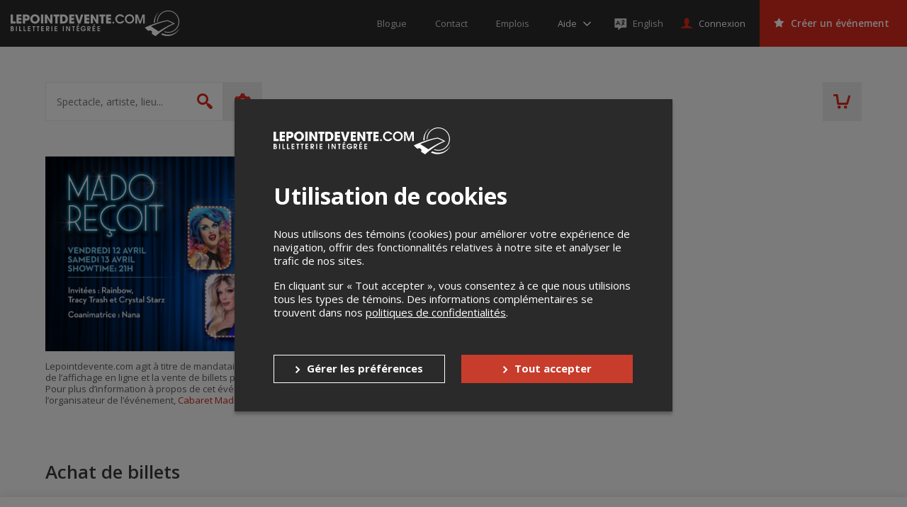

--- FILE ---
content_type: text/html; charset=utf-8
request_url: https://www.google.com/recaptcha/api2/anchor?ar=1&k=6LcdTGEUAAAAAEZcVpuPVjUIBkC4qkye95zkb3Bw&co=aHR0cHM6Ly9sZXBvaW50ZGV2ZW50ZS5jb206NDQz&hl=en&v=PoyoqOPhxBO7pBk68S4YbpHZ&size=normal&anchor-ms=20000&execute-ms=30000&cb=hqqv4oe4ebrh
body_size: 49449
content:
<!DOCTYPE HTML><html dir="ltr" lang="en"><head><meta http-equiv="Content-Type" content="text/html; charset=UTF-8">
<meta http-equiv="X-UA-Compatible" content="IE=edge">
<title>reCAPTCHA</title>
<style type="text/css">
/* cyrillic-ext */
@font-face {
  font-family: 'Roboto';
  font-style: normal;
  font-weight: 400;
  font-stretch: 100%;
  src: url(//fonts.gstatic.com/s/roboto/v48/KFO7CnqEu92Fr1ME7kSn66aGLdTylUAMa3GUBHMdazTgWw.woff2) format('woff2');
  unicode-range: U+0460-052F, U+1C80-1C8A, U+20B4, U+2DE0-2DFF, U+A640-A69F, U+FE2E-FE2F;
}
/* cyrillic */
@font-face {
  font-family: 'Roboto';
  font-style: normal;
  font-weight: 400;
  font-stretch: 100%;
  src: url(//fonts.gstatic.com/s/roboto/v48/KFO7CnqEu92Fr1ME7kSn66aGLdTylUAMa3iUBHMdazTgWw.woff2) format('woff2');
  unicode-range: U+0301, U+0400-045F, U+0490-0491, U+04B0-04B1, U+2116;
}
/* greek-ext */
@font-face {
  font-family: 'Roboto';
  font-style: normal;
  font-weight: 400;
  font-stretch: 100%;
  src: url(//fonts.gstatic.com/s/roboto/v48/KFO7CnqEu92Fr1ME7kSn66aGLdTylUAMa3CUBHMdazTgWw.woff2) format('woff2');
  unicode-range: U+1F00-1FFF;
}
/* greek */
@font-face {
  font-family: 'Roboto';
  font-style: normal;
  font-weight: 400;
  font-stretch: 100%;
  src: url(//fonts.gstatic.com/s/roboto/v48/KFO7CnqEu92Fr1ME7kSn66aGLdTylUAMa3-UBHMdazTgWw.woff2) format('woff2');
  unicode-range: U+0370-0377, U+037A-037F, U+0384-038A, U+038C, U+038E-03A1, U+03A3-03FF;
}
/* math */
@font-face {
  font-family: 'Roboto';
  font-style: normal;
  font-weight: 400;
  font-stretch: 100%;
  src: url(//fonts.gstatic.com/s/roboto/v48/KFO7CnqEu92Fr1ME7kSn66aGLdTylUAMawCUBHMdazTgWw.woff2) format('woff2');
  unicode-range: U+0302-0303, U+0305, U+0307-0308, U+0310, U+0312, U+0315, U+031A, U+0326-0327, U+032C, U+032F-0330, U+0332-0333, U+0338, U+033A, U+0346, U+034D, U+0391-03A1, U+03A3-03A9, U+03B1-03C9, U+03D1, U+03D5-03D6, U+03F0-03F1, U+03F4-03F5, U+2016-2017, U+2034-2038, U+203C, U+2040, U+2043, U+2047, U+2050, U+2057, U+205F, U+2070-2071, U+2074-208E, U+2090-209C, U+20D0-20DC, U+20E1, U+20E5-20EF, U+2100-2112, U+2114-2115, U+2117-2121, U+2123-214F, U+2190, U+2192, U+2194-21AE, U+21B0-21E5, U+21F1-21F2, U+21F4-2211, U+2213-2214, U+2216-22FF, U+2308-230B, U+2310, U+2319, U+231C-2321, U+2336-237A, U+237C, U+2395, U+239B-23B7, U+23D0, U+23DC-23E1, U+2474-2475, U+25AF, U+25B3, U+25B7, U+25BD, U+25C1, U+25CA, U+25CC, U+25FB, U+266D-266F, U+27C0-27FF, U+2900-2AFF, U+2B0E-2B11, U+2B30-2B4C, U+2BFE, U+3030, U+FF5B, U+FF5D, U+1D400-1D7FF, U+1EE00-1EEFF;
}
/* symbols */
@font-face {
  font-family: 'Roboto';
  font-style: normal;
  font-weight: 400;
  font-stretch: 100%;
  src: url(//fonts.gstatic.com/s/roboto/v48/KFO7CnqEu92Fr1ME7kSn66aGLdTylUAMaxKUBHMdazTgWw.woff2) format('woff2');
  unicode-range: U+0001-000C, U+000E-001F, U+007F-009F, U+20DD-20E0, U+20E2-20E4, U+2150-218F, U+2190, U+2192, U+2194-2199, U+21AF, U+21E6-21F0, U+21F3, U+2218-2219, U+2299, U+22C4-22C6, U+2300-243F, U+2440-244A, U+2460-24FF, U+25A0-27BF, U+2800-28FF, U+2921-2922, U+2981, U+29BF, U+29EB, U+2B00-2BFF, U+4DC0-4DFF, U+FFF9-FFFB, U+10140-1018E, U+10190-1019C, U+101A0, U+101D0-101FD, U+102E0-102FB, U+10E60-10E7E, U+1D2C0-1D2D3, U+1D2E0-1D37F, U+1F000-1F0FF, U+1F100-1F1AD, U+1F1E6-1F1FF, U+1F30D-1F30F, U+1F315, U+1F31C, U+1F31E, U+1F320-1F32C, U+1F336, U+1F378, U+1F37D, U+1F382, U+1F393-1F39F, U+1F3A7-1F3A8, U+1F3AC-1F3AF, U+1F3C2, U+1F3C4-1F3C6, U+1F3CA-1F3CE, U+1F3D4-1F3E0, U+1F3ED, U+1F3F1-1F3F3, U+1F3F5-1F3F7, U+1F408, U+1F415, U+1F41F, U+1F426, U+1F43F, U+1F441-1F442, U+1F444, U+1F446-1F449, U+1F44C-1F44E, U+1F453, U+1F46A, U+1F47D, U+1F4A3, U+1F4B0, U+1F4B3, U+1F4B9, U+1F4BB, U+1F4BF, U+1F4C8-1F4CB, U+1F4D6, U+1F4DA, U+1F4DF, U+1F4E3-1F4E6, U+1F4EA-1F4ED, U+1F4F7, U+1F4F9-1F4FB, U+1F4FD-1F4FE, U+1F503, U+1F507-1F50B, U+1F50D, U+1F512-1F513, U+1F53E-1F54A, U+1F54F-1F5FA, U+1F610, U+1F650-1F67F, U+1F687, U+1F68D, U+1F691, U+1F694, U+1F698, U+1F6AD, U+1F6B2, U+1F6B9-1F6BA, U+1F6BC, U+1F6C6-1F6CF, U+1F6D3-1F6D7, U+1F6E0-1F6EA, U+1F6F0-1F6F3, U+1F6F7-1F6FC, U+1F700-1F7FF, U+1F800-1F80B, U+1F810-1F847, U+1F850-1F859, U+1F860-1F887, U+1F890-1F8AD, U+1F8B0-1F8BB, U+1F8C0-1F8C1, U+1F900-1F90B, U+1F93B, U+1F946, U+1F984, U+1F996, U+1F9E9, U+1FA00-1FA6F, U+1FA70-1FA7C, U+1FA80-1FA89, U+1FA8F-1FAC6, U+1FACE-1FADC, U+1FADF-1FAE9, U+1FAF0-1FAF8, U+1FB00-1FBFF;
}
/* vietnamese */
@font-face {
  font-family: 'Roboto';
  font-style: normal;
  font-weight: 400;
  font-stretch: 100%;
  src: url(//fonts.gstatic.com/s/roboto/v48/KFO7CnqEu92Fr1ME7kSn66aGLdTylUAMa3OUBHMdazTgWw.woff2) format('woff2');
  unicode-range: U+0102-0103, U+0110-0111, U+0128-0129, U+0168-0169, U+01A0-01A1, U+01AF-01B0, U+0300-0301, U+0303-0304, U+0308-0309, U+0323, U+0329, U+1EA0-1EF9, U+20AB;
}
/* latin-ext */
@font-face {
  font-family: 'Roboto';
  font-style: normal;
  font-weight: 400;
  font-stretch: 100%;
  src: url(//fonts.gstatic.com/s/roboto/v48/KFO7CnqEu92Fr1ME7kSn66aGLdTylUAMa3KUBHMdazTgWw.woff2) format('woff2');
  unicode-range: U+0100-02BA, U+02BD-02C5, U+02C7-02CC, U+02CE-02D7, U+02DD-02FF, U+0304, U+0308, U+0329, U+1D00-1DBF, U+1E00-1E9F, U+1EF2-1EFF, U+2020, U+20A0-20AB, U+20AD-20C0, U+2113, U+2C60-2C7F, U+A720-A7FF;
}
/* latin */
@font-face {
  font-family: 'Roboto';
  font-style: normal;
  font-weight: 400;
  font-stretch: 100%;
  src: url(//fonts.gstatic.com/s/roboto/v48/KFO7CnqEu92Fr1ME7kSn66aGLdTylUAMa3yUBHMdazQ.woff2) format('woff2');
  unicode-range: U+0000-00FF, U+0131, U+0152-0153, U+02BB-02BC, U+02C6, U+02DA, U+02DC, U+0304, U+0308, U+0329, U+2000-206F, U+20AC, U+2122, U+2191, U+2193, U+2212, U+2215, U+FEFF, U+FFFD;
}
/* cyrillic-ext */
@font-face {
  font-family: 'Roboto';
  font-style: normal;
  font-weight: 500;
  font-stretch: 100%;
  src: url(//fonts.gstatic.com/s/roboto/v48/KFO7CnqEu92Fr1ME7kSn66aGLdTylUAMa3GUBHMdazTgWw.woff2) format('woff2');
  unicode-range: U+0460-052F, U+1C80-1C8A, U+20B4, U+2DE0-2DFF, U+A640-A69F, U+FE2E-FE2F;
}
/* cyrillic */
@font-face {
  font-family: 'Roboto';
  font-style: normal;
  font-weight: 500;
  font-stretch: 100%;
  src: url(//fonts.gstatic.com/s/roboto/v48/KFO7CnqEu92Fr1ME7kSn66aGLdTylUAMa3iUBHMdazTgWw.woff2) format('woff2');
  unicode-range: U+0301, U+0400-045F, U+0490-0491, U+04B0-04B1, U+2116;
}
/* greek-ext */
@font-face {
  font-family: 'Roboto';
  font-style: normal;
  font-weight: 500;
  font-stretch: 100%;
  src: url(//fonts.gstatic.com/s/roboto/v48/KFO7CnqEu92Fr1ME7kSn66aGLdTylUAMa3CUBHMdazTgWw.woff2) format('woff2');
  unicode-range: U+1F00-1FFF;
}
/* greek */
@font-face {
  font-family: 'Roboto';
  font-style: normal;
  font-weight: 500;
  font-stretch: 100%;
  src: url(//fonts.gstatic.com/s/roboto/v48/KFO7CnqEu92Fr1ME7kSn66aGLdTylUAMa3-UBHMdazTgWw.woff2) format('woff2');
  unicode-range: U+0370-0377, U+037A-037F, U+0384-038A, U+038C, U+038E-03A1, U+03A3-03FF;
}
/* math */
@font-face {
  font-family: 'Roboto';
  font-style: normal;
  font-weight: 500;
  font-stretch: 100%;
  src: url(//fonts.gstatic.com/s/roboto/v48/KFO7CnqEu92Fr1ME7kSn66aGLdTylUAMawCUBHMdazTgWw.woff2) format('woff2');
  unicode-range: U+0302-0303, U+0305, U+0307-0308, U+0310, U+0312, U+0315, U+031A, U+0326-0327, U+032C, U+032F-0330, U+0332-0333, U+0338, U+033A, U+0346, U+034D, U+0391-03A1, U+03A3-03A9, U+03B1-03C9, U+03D1, U+03D5-03D6, U+03F0-03F1, U+03F4-03F5, U+2016-2017, U+2034-2038, U+203C, U+2040, U+2043, U+2047, U+2050, U+2057, U+205F, U+2070-2071, U+2074-208E, U+2090-209C, U+20D0-20DC, U+20E1, U+20E5-20EF, U+2100-2112, U+2114-2115, U+2117-2121, U+2123-214F, U+2190, U+2192, U+2194-21AE, U+21B0-21E5, U+21F1-21F2, U+21F4-2211, U+2213-2214, U+2216-22FF, U+2308-230B, U+2310, U+2319, U+231C-2321, U+2336-237A, U+237C, U+2395, U+239B-23B7, U+23D0, U+23DC-23E1, U+2474-2475, U+25AF, U+25B3, U+25B7, U+25BD, U+25C1, U+25CA, U+25CC, U+25FB, U+266D-266F, U+27C0-27FF, U+2900-2AFF, U+2B0E-2B11, U+2B30-2B4C, U+2BFE, U+3030, U+FF5B, U+FF5D, U+1D400-1D7FF, U+1EE00-1EEFF;
}
/* symbols */
@font-face {
  font-family: 'Roboto';
  font-style: normal;
  font-weight: 500;
  font-stretch: 100%;
  src: url(//fonts.gstatic.com/s/roboto/v48/KFO7CnqEu92Fr1ME7kSn66aGLdTylUAMaxKUBHMdazTgWw.woff2) format('woff2');
  unicode-range: U+0001-000C, U+000E-001F, U+007F-009F, U+20DD-20E0, U+20E2-20E4, U+2150-218F, U+2190, U+2192, U+2194-2199, U+21AF, U+21E6-21F0, U+21F3, U+2218-2219, U+2299, U+22C4-22C6, U+2300-243F, U+2440-244A, U+2460-24FF, U+25A0-27BF, U+2800-28FF, U+2921-2922, U+2981, U+29BF, U+29EB, U+2B00-2BFF, U+4DC0-4DFF, U+FFF9-FFFB, U+10140-1018E, U+10190-1019C, U+101A0, U+101D0-101FD, U+102E0-102FB, U+10E60-10E7E, U+1D2C0-1D2D3, U+1D2E0-1D37F, U+1F000-1F0FF, U+1F100-1F1AD, U+1F1E6-1F1FF, U+1F30D-1F30F, U+1F315, U+1F31C, U+1F31E, U+1F320-1F32C, U+1F336, U+1F378, U+1F37D, U+1F382, U+1F393-1F39F, U+1F3A7-1F3A8, U+1F3AC-1F3AF, U+1F3C2, U+1F3C4-1F3C6, U+1F3CA-1F3CE, U+1F3D4-1F3E0, U+1F3ED, U+1F3F1-1F3F3, U+1F3F5-1F3F7, U+1F408, U+1F415, U+1F41F, U+1F426, U+1F43F, U+1F441-1F442, U+1F444, U+1F446-1F449, U+1F44C-1F44E, U+1F453, U+1F46A, U+1F47D, U+1F4A3, U+1F4B0, U+1F4B3, U+1F4B9, U+1F4BB, U+1F4BF, U+1F4C8-1F4CB, U+1F4D6, U+1F4DA, U+1F4DF, U+1F4E3-1F4E6, U+1F4EA-1F4ED, U+1F4F7, U+1F4F9-1F4FB, U+1F4FD-1F4FE, U+1F503, U+1F507-1F50B, U+1F50D, U+1F512-1F513, U+1F53E-1F54A, U+1F54F-1F5FA, U+1F610, U+1F650-1F67F, U+1F687, U+1F68D, U+1F691, U+1F694, U+1F698, U+1F6AD, U+1F6B2, U+1F6B9-1F6BA, U+1F6BC, U+1F6C6-1F6CF, U+1F6D3-1F6D7, U+1F6E0-1F6EA, U+1F6F0-1F6F3, U+1F6F7-1F6FC, U+1F700-1F7FF, U+1F800-1F80B, U+1F810-1F847, U+1F850-1F859, U+1F860-1F887, U+1F890-1F8AD, U+1F8B0-1F8BB, U+1F8C0-1F8C1, U+1F900-1F90B, U+1F93B, U+1F946, U+1F984, U+1F996, U+1F9E9, U+1FA00-1FA6F, U+1FA70-1FA7C, U+1FA80-1FA89, U+1FA8F-1FAC6, U+1FACE-1FADC, U+1FADF-1FAE9, U+1FAF0-1FAF8, U+1FB00-1FBFF;
}
/* vietnamese */
@font-face {
  font-family: 'Roboto';
  font-style: normal;
  font-weight: 500;
  font-stretch: 100%;
  src: url(//fonts.gstatic.com/s/roboto/v48/KFO7CnqEu92Fr1ME7kSn66aGLdTylUAMa3OUBHMdazTgWw.woff2) format('woff2');
  unicode-range: U+0102-0103, U+0110-0111, U+0128-0129, U+0168-0169, U+01A0-01A1, U+01AF-01B0, U+0300-0301, U+0303-0304, U+0308-0309, U+0323, U+0329, U+1EA0-1EF9, U+20AB;
}
/* latin-ext */
@font-face {
  font-family: 'Roboto';
  font-style: normal;
  font-weight: 500;
  font-stretch: 100%;
  src: url(//fonts.gstatic.com/s/roboto/v48/KFO7CnqEu92Fr1ME7kSn66aGLdTylUAMa3KUBHMdazTgWw.woff2) format('woff2');
  unicode-range: U+0100-02BA, U+02BD-02C5, U+02C7-02CC, U+02CE-02D7, U+02DD-02FF, U+0304, U+0308, U+0329, U+1D00-1DBF, U+1E00-1E9F, U+1EF2-1EFF, U+2020, U+20A0-20AB, U+20AD-20C0, U+2113, U+2C60-2C7F, U+A720-A7FF;
}
/* latin */
@font-face {
  font-family: 'Roboto';
  font-style: normal;
  font-weight: 500;
  font-stretch: 100%;
  src: url(//fonts.gstatic.com/s/roboto/v48/KFO7CnqEu92Fr1ME7kSn66aGLdTylUAMa3yUBHMdazQ.woff2) format('woff2');
  unicode-range: U+0000-00FF, U+0131, U+0152-0153, U+02BB-02BC, U+02C6, U+02DA, U+02DC, U+0304, U+0308, U+0329, U+2000-206F, U+20AC, U+2122, U+2191, U+2193, U+2212, U+2215, U+FEFF, U+FFFD;
}
/* cyrillic-ext */
@font-face {
  font-family: 'Roboto';
  font-style: normal;
  font-weight: 900;
  font-stretch: 100%;
  src: url(//fonts.gstatic.com/s/roboto/v48/KFO7CnqEu92Fr1ME7kSn66aGLdTylUAMa3GUBHMdazTgWw.woff2) format('woff2');
  unicode-range: U+0460-052F, U+1C80-1C8A, U+20B4, U+2DE0-2DFF, U+A640-A69F, U+FE2E-FE2F;
}
/* cyrillic */
@font-face {
  font-family: 'Roboto';
  font-style: normal;
  font-weight: 900;
  font-stretch: 100%;
  src: url(//fonts.gstatic.com/s/roboto/v48/KFO7CnqEu92Fr1ME7kSn66aGLdTylUAMa3iUBHMdazTgWw.woff2) format('woff2');
  unicode-range: U+0301, U+0400-045F, U+0490-0491, U+04B0-04B1, U+2116;
}
/* greek-ext */
@font-face {
  font-family: 'Roboto';
  font-style: normal;
  font-weight: 900;
  font-stretch: 100%;
  src: url(//fonts.gstatic.com/s/roboto/v48/KFO7CnqEu92Fr1ME7kSn66aGLdTylUAMa3CUBHMdazTgWw.woff2) format('woff2');
  unicode-range: U+1F00-1FFF;
}
/* greek */
@font-face {
  font-family: 'Roboto';
  font-style: normal;
  font-weight: 900;
  font-stretch: 100%;
  src: url(//fonts.gstatic.com/s/roboto/v48/KFO7CnqEu92Fr1ME7kSn66aGLdTylUAMa3-UBHMdazTgWw.woff2) format('woff2');
  unicode-range: U+0370-0377, U+037A-037F, U+0384-038A, U+038C, U+038E-03A1, U+03A3-03FF;
}
/* math */
@font-face {
  font-family: 'Roboto';
  font-style: normal;
  font-weight: 900;
  font-stretch: 100%;
  src: url(//fonts.gstatic.com/s/roboto/v48/KFO7CnqEu92Fr1ME7kSn66aGLdTylUAMawCUBHMdazTgWw.woff2) format('woff2');
  unicode-range: U+0302-0303, U+0305, U+0307-0308, U+0310, U+0312, U+0315, U+031A, U+0326-0327, U+032C, U+032F-0330, U+0332-0333, U+0338, U+033A, U+0346, U+034D, U+0391-03A1, U+03A3-03A9, U+03B1-03C9, U+03D1, U+03D5-03D6, U+03F0-03F1, U+03F4-03F5, U+2016-2017, U+2034-2038, U+203C, U+2040, U+2043, U+2047, U+2050, U+2057, U+205F, U+2070-2071, U+2074-208E, U+2090-209C, U+20D0-20DC, U+20E1, U+20E5-20EF, U+2100-2112, U+2114-2115, U+2117-2121, U+2123-214F, U+2190, U+2192, U+2194-21AE, U+21B0-21E5, U+21F1-21F2, U+21F4-2211, U+2213-2214, U+2216-22FF, U+2308-230B, U+2310, U+2319, U+231C-2321, U+2336-237A, U+237C, U+2395, U+239B-23B7, U+23D0, U+23DC-23E1, U+2474-2475, U+25AF, U+25B3, U+25B7, U+25BD, U+25C1, U+25CA, U+25CC, U+25FB, U+266D-266F, U+27C0-27FF, U+2900-2AFF, U+2B0E-2B11, U+2B30-2B4C, U+2BFE, U+3030, U+FF5B, U+FF5D, U+1D400-1D7FF, U+1EE00-1EEFF;
}
/* symbols */
@font-face {
  font-family: 'Roboto';
  font-style: normal;
  font-weight: 900;
  font-stretch: 100%;
  src: url(//fonts.gstatic.com/s/roboto/v48/KFO7CnqEu92Fr1ME7kSn66aGLdTylUAMaxKUBHMdazTgWw.woff2) format('woff2');
  unicode-range: U+0001-000C, U+000E-001F, U+007F-009F, U+20DD-20E0, U+20E2-20E4, U+2150-218F, U+2190, U+2192, U+2194-2199, U+21AF, U+21E6-21F0, U+21F3, U+2218-2219, U+2299, U+22C4-22C6, U+2300-243F, U+2440-244A, U+2460-24FF, U+25A0-27BF, U+2800-28FF, U+2921-2922, U+2981, U+29BF, U+29EB, U+2B00-2BFF, U+4DC0-4DFF, U+FFF9-FFFB, U+10140-1018E, U+10190-1019C, U+101A0, U+101D0-101FD, U+102E0-102FB, U+10E60-10E7E, U+1D2C0-1D2D3, U+1D2E0-1D37F, U+1F000-1F0FF, U+1F100-1F1AD, U+1F1E6-1F1FF, U+1F30D-1F30F, U+1F315, U+1F31C, U+1F31E, U+1F320-1F32C, U+1F336, U+1F378, U+1F37D, U+1F382, U+1F393-1F39F, U+1F3A7-1F3A8, U+1F3AC-1F3AF, U+1F3C2, U+1F3C4-1F3C6, U+1F3CA-1F3CE, U+1F3D4-1F3E0, U+1F3ED, U+1F3F1-1F3F3, U+1F3F5-1F3F7, U+1F408, U+1F415, U+1F41F, U+1F426, U+1F43F, U+1F441-1F442, U+1F444, U+1F446-1F449, U+1F44C-1F44E, U+1F453, U+1F46A, U+1F47D, U+1F4A3, U+1F4B0, U+1F4B3, U+1F4B9, U+1F4BB, U+1F4BF, U+1F4C8-1F4CB, U+1F4D6, U+1F4DA, U+1F4DF, U+1F4E3-1F4E6, U+1F4EA-1F4ED, U+1F4F7, U+1F4F9-1F4FB, U+1F4FD-1F4FE, U+1F503, U+1F507-1F50B, U+1F50D, U+1F512-1F513, U+1F53E-1F54A, U+1F54F-1F5FA, U+1F610, U+1F650-1F67F, U+1F687, U+1F68D, U+1F691, U+1F694, U+1F698, U+1F6AD, U+1F6B2, U+1F6B9-1F6BA, U+1F6BC, U+1F6C6-1F6CF, U+1F6D3-1F6D7, U+1F6E0-1F6EA, U+1F6F0-1F6F3, U+1F6F7-1F6FC, U+1F700-1F7FF, U+1F800-1F80B, U+1F810-1F847, U+1F850-1F859, U+1F860-1F887, U+1F890-1F8AD, U+1F8B0-1F8BB, U+1F8C0-1F8C1, U+1F900-1F90B, U+1F93B, U+1F946, U+1F984, U+1F996, U+1F9E9, U+1FA00-1FA6F, U+1FA70-1FA7C, U+1FA80-1FA89, U+1FA8F-1FAC6, U+1FACE-1FADC, U+1FADF-1FAE9, U+1FAF0-1FAF8, U+1FB00-1FBFF;
}
/* vietnamese */
@font-face {
  font-family: 'Roboto';
  font-style: normal;
  font-weight: 900;
  font-stretch: 100%;
  src: url(//fonts.gstatic.com/s/roboto/v48/KFO7CnqEu92Fr1ME7kSn66aGLdTylUAMa3OUBHMdazTgWw.woff2) format('woff2');
  unicode-range: U+0102-0103, U+0110-0111, U+0128-0129, U+0168-0169, U+01A0-01A1, U+01AF-01B0, U+0300-0301, U+0303-0304, U+0308-0309, U+0323, U+0329, U+1EA0-1EF9, U+20AB;
}
/* latin-ext */
@font-face {
  font-family: 'Roboto';
  font-style: normal;
  font-weight: 900;
  font-stretch: 100%;
  src: url(//fonts.gstatic.com/s/roboto/v48/KFO7CnqEu92Fr1ME7kSn66aGLdTylUAMa3KUBHMdazTgWw.woff2) format('woff2');
  unicode-range: U+0100-02BA, U+02BD-02C5, U+02C7-02CC, U+02CE-02D7, U+02DD-02FF, U+0304, U+0308, U+0329, U+1D00-1DBF, U+1E00-1E9F, U+1EF2-1EFF, U+2020, U+20A0-20AB, U+20AD-20C0, U+2113, U+2C60-2C7F, U+A720-A7FF;
}
/* latin */
@font-face {
  font-family: 'Roboto';
  font-style: normal;
  font-weight: 900;
  font-stretch: 100%;
  src: url(//fonts.gstatic.com/s/roboto/v48/KFO7CnqEu92Fr1ME7kSn66aGLdTylUAMa3yUBHMdazQ.woff2) format('woff2');
  unicode-range: U+0000-00FF, U+0131, U+0152-0153, U+02BB-02BC, U+02C6, U+02DA, U+02DC, U+0304, U+0308, U+0329, U+2000-206F, U+20AC, U+2122, U+2191, U+2193, U+2212, U+2215, U+FEFF, U+FFFD;
}

</style>
<link rel="stylesheet" type="text/css" href="https://www.gstatic.com/recaptcha/releases/PoyoqOPhxBO7pBk68S4YbpHZ/styles__ltr.css">
<script nonce="xulVAoYYmsXEjA3woxCitg" type="text/javascript">window['__recaptcha_api'] = 'https://www.google.com/recaptcha/api2/';</script>
<script type="text/javascript" src="https://www.gstatic.com/recaptcha/releases/PoyoqOPhxBO7pBk68S4YbpHZ/recaptcha__en.js" nonce="xulVAoYYmsXEjA3woxCitg">
      
    </script></head>
<body><div id="rc-anchor-alert" class="rc-anchor-alert"></div>
<input type="hidden" id="recaptcha-token" value="[base64]">
<script type="text/javascript" nonce="xulVAoYYmsXEjA3woxCitg">
      recaptcha.anchor.Main.init("[\x22ainput\x22,[\x22bgdata\x22,\x22\x22,\[base64]/[base64]/[base64]/KE4oMTI0LHYsdi5HKSxMWihsLHYpKTpOKDEyNCx2LGwpLFYpLHYpLFQpKSxGKDE3MSx2KX0scjc9ZnVuY3Rpb24obCl7cmV0dXJuIGx9LEM9ZnVuY3Rpb24obCxWLHYpe04odixsLFYpLFZbYWtdPTI3OTZ9LG49ZnVuY3Rpb24obCxWKXtWLlg9KChWLlg/[base64]/[base64]/[base64]/[base64]/[base64]/[base64]/[base64]/[base64]/[base64]/[base64]/[base64]\\u003d\x22,\[base64]\x22,\x22w5R7w5fDqcKPwpMBXgbCocKBwowgwpRSwq/ClsKiw5rDiklzazB4w7JFG1YFRCPDnsKawqt4dmlWc28Lwr3CnHXDk3zDlg/Cpj/Do8K4eioFw7TDtB1Uw4bClcOYAg7DhcOXeMKAwox3SsKRw5BVOCTDlG7DnUbDmlpXwpVVw6crZsK/w7kfwrdlMhVnw4HCtjnDuUsvw6xBeinClcKibDIJwpQ8S8Oab8Oawp3DucK3aV1swrg1wr0oN8O9w5I9GcKvw5tfT8K1wo1JV8OywpwrDsKsF8OXJMKNC8OdU8OsISHCg8KYw79FwrPDkCPChF/[base64]/DsmFVIcOVwphYwo/Dsx9RwpNVW8O1UMKlwoTCpcKBwrDCgnU8wqJZwo/CkMO6wqbDmX7Dk8OfLMK1wqzCmyxSK2o8DgfCuMKRwpllw7BKwrE1EsKpPMKmwofDphXCmw41w6xbKXHDucKEwpVSaEpNM8KVwpsoU8OHQHRJw6ASwrxVGy3CicOlw5/[base64]/DmcKFw7I/DyLDmcOvQ0RNN8KowonCoMK3w4rDjcOWwpXDscOnw4HChV5XRcKpwpkEQTwFw5LDjh7DrcOSw5fDosOrQ8OgwrzCvMKGwoHCjQ5awqk3f8OowrlmwqJnw7LDrMOxGXHCkVrClwBIwpQ5AcORwpvDrsKEY8Orw5/CusKAw75AOjXDgMKBwq/CqMOdWHHDuFN7wpjDviMow5XCln/CiFlHcGpCB8O7FmJJZWTDombCnMOWwojCgcOzI3fCuXfCox0YWQLCncOSw4lww7lzwrZbwopyQjbChGLDoMOob8O1B8O3UmARwq/ClkE/[base64]/CgMOywqQmfDrDmMKRCmQAwr/[base64]/BcONRkHDiMKCBGHCnMOYwozCgMODNMKmw5DClgDClMOeZsKOwrojC3vDu8KTL8O/[base64]/DmcOsWC8dbcO2T2hLw4HCh2sjw4lFEl/DrcKywpDDmcOLw47DqcODWcOzw7fCmsK5YMOzw5PDgcKuwrXDi1g+BMOqwqXDl8Oww60jOzsBQ8Oxw43DuAtZw5JTw4bDp2N3wqvDtXLCuMKOw53DqcOtwrfCu8KhQcOhDcKnesOCw5BuwrtFw4RPw57Ck8O2w6IoVsKITUXCrAzCqjfDjMK/[base64]/KnvDr0JnYWvCqiPDgRvDgcKfwppkwrlsNQPCqxk+wpzCrMKgw6BTXsK8QCrDmD7CnMOnw78lL8Otw5wrBcKywo7CoMOzw6jDkMK3w55iw447SMOXw40OwrnCrmJHAMOnw5jClDxwwqTCh8OVEBZFw7tYw6TCv8KvwrA5CsKFwo82woPDhMO7DMKxOcO/w6kTHD3DtMOdw7ldCTPDrEDCqScww4TCgUMzwoPCv8OmMsODLAYYw4DDj8O9Im/Dj8KEPGnDpxLDoBTDgjMsGMOzO8KZSMO5w4JiwrM7wqfDgsKZwoHDrzfCocODwpM7w7zDolfDuEJvOEgHPCvDgsKbwrw5WsOMwoZHw7MrwrxVLMOkw43DjcK0aC5JfsOXw48Ewo/CqHlDbcOzQE3DhcOJKMKHV8Ojw75zw6RnWsOiHcK3ScO7w4LCjMKNw6jCg8OMCT3CiMOiwrElw4PDqHFwwpNKwpnDmxoowo3Cr0J5wqLCrsOOLiR7RcOyw4piaEvDvVbCgcKiwoUaw4rDpWPDt8OMwoMNf1oPw4YmwrzCtcKSXcK/wrrDnMK8w7ciw5/CjMOGwrExKMKgwpkIw4PCkRsaExg7w6DDkXp5w7fCjcK7C8KXwpBdAsOpcsOlwpQMwrLDo8K+w73DoDbDsC3DkwTDnRHCm8OrSgzDocKZw4NjfwzDnh/CoDvDvWjDpl4nw6DDqMOiAV4Sw5I4w7vDrMKVwp06AsKhXMK5w4YwwrlUYMKbw4rClsOPw75NTsO1WAzCsTHDjcK4UFHCk25aAMOKw5wZw5TCncOWGgbCjhgPN8KjA8K8UiU/w70tG8OaAMOKTcO3wqJzwr8sGMOWw5M0HQlow5RmQMK1wqVTw6V0wr7CrEhxG8OJwo4Ow5A3w4vCtcORwq7DgsO6ccKzRwN4w4M8YcO0woTCigrCqMKFwoLCoMK1KC/DhzjChsO3QsOZC0QfD2Qqw4zDvsO7w5YrwqQ9w75qw5BMLANHEmRcwqjCqUQfIMK0worDvMKbWiTDq8K1TEkuwrlcLcOXw4DDssO+w7sKX2ASwpctdcKtFTbDgsKfwr4Dw7vDusOUL8K2OMOKcMOyIMK3w7fDvMOiwoPDvyzCp8OCSMOKwrkoC3/Dpl/CiMO/w6rCkMKYw53CiDvCtMOzwqIvYcKwb8KJdVoUw69+w7kZRFYRBsKRcTzDu3fCjsO8UyrCrSjDlEIiNcO3wrPCr8KCw45rw4w3w5Q0fcOvT8KEb8KGwooMVMKuwpwLPRzDhsKkNcKXw7bChsOSMsOROyPCk3Zyw6hWUCHCvCQEHsKiw7/DsEHDkTBkKcOkWXzCiw/[base64]/[base64]/[base64]/KHBCwpsmwoJafV9Aw615CcKJw71RDDfDhClEZ0DCpcKWw47Dg8OMw4JgMFzCjzbCtz/DqcKDLjfChQPCuMKnw4x1wqXDlcKsesK8wrN7N1Zhwq/[base64]/[base64]/[base64]/DksOJw6bDp8KCw4rCgMOrAjfCm8KNw5zDr2IgwpPCsFLDt8OHUMKCwrnCpMKQXDHDmU/CgcKaCsOywojCpGYow7TCtcKlw6VlG8OUFG/DpMOndmN4wp3CnFxlGsKXwpMJPcKEwqNLwoQRwpI6wqxjWsKdw73CnsK/wprDnsOhBBrDr3rDtWLCnTNtwqnCvSUGYcKSw4dOesKnAQMKDDJiNcOlwoTDqsK5w7TCucKECMOeUUUcNMOCTG8IwrPDosO8w4HCtsOXw6oJw6xvLcOfwrHDtifDhmsgwqNPwoNlwr7CuVkuDVB3wqJDw7LCp8K4O088UMO4wp4hBnIEwp9nw4BTAW0ow5nClH/CtHY2b8KsZQvCnsKgLRRSC1jDj8O2woHCnQYoSsOqwr7ChwxVF3XDuAbDh1MhwpNPCsK0w5PCicK7Ojsuw6LCsT7Dij9Swp8rw77CjTsWSjxBwozCnsKLd8KnNinDlXTDrcKmwpLDlkFET8KOVnzDljfChsOzwqBCZz/CrsKCZhQAXyfDmcOBwppqw4/[base64]/NSZpGsO8w4vDu3/[base64]/[base64]/DkhjCmFxLwo3DmcKYCxvDglbCt8O/KXfDoGLCs8OwEMOwRMKtwo3Dn8K9wo8rw5nDsMOXfgrCjyXDh0nCpU17w7nDl1EHbEoWG8OlYsKzw5fDlsOdGsOKw446AsOMwpPDpsOUw6HDksK2wrjChB/CiknCr0FEY2LDnzbCilHCpcO6N8KeUGomNlPDgcKPAErDqMOgwqDDjcO6BicmwrjDlxbDp8KJw5hcw7c2JcK6PMK3TsK1ICfDhlvCgcO3Oh9Xw6lswodVwpjDpGYmbk9vJMO7w7RwZy/Cg8OBRcK4HMKJw6ZPw7XCrnDCr2/CsAjDm8KgCMKAP1RrRjNAW8OFF8OlPcKnN3AZw4TCjHPDgcO0fsKQwr/Cl8OGwphMQMKqwqjClwbCgMOVwrvCjSBdwq5zw7HCjcKUw7bCrEPDm0EowqjCgcKhw7gAwr3DnwMNwrLCv3FFJMONGMOzw7FCw5xEw77CsMOcNBd8w5EMw7jDp2LCg1PDq1PCgD9qwplUVMKwZz7DuiIUX1YqW8OXwqzDhxA2w7HDnsK0wo/DuWFXZkAOw6/CsXXDpQJ8NBgYHcKRwoY8KcOyw47Dllg7FMODw6jCnsK+McKLJ8OCwrdDLcOOIw8SZsOaw6HCm8KhwrV/w70zW3bCgwrDisKiw47Dt8OfAxEif05FORHDmw3CqhfDlRZ0wqDCkW3CsDbCtsKgw7EkwpIrN2pjP8OXw7PDlEsBwozCoXNtwrfCvVQMw5sXw4dcw7cFwrTCncOCLsK4wr5ZZGk8w7DCn3rCucKUZkxtwrPCtxU/QcKhJygwBxJIMcOPwp/DpcKIZsObwpDDghvDnSfCjC8xw7/ClyHDnzfDi8OSYnYGwqvCoTjDij3CqsKCRTY7WsK1w7RKdjHCj8Kmw7jDnsOJLMK0w4ZuQAg/QzfCrRvChMO4P8KRbkXCrnQKV8KXwqxBw5BRwpzCssOSwpHDmcK8AMO/YxTDv8OpwqfCpVVFwo4vQsK1w6sMVcO3NA3DkXLDpXVaCcOqKiHDqMKAw6nChHHDlXnCh8KVfTJiwozDg3/CnELDumNFLMKRV8OsJHvDpMKgwobDtMK4cyLDhmwSJ8OODcOjwqZXw57CpMOeHsKTw6nCkS3Cm0XCtn4OTMKORCsOw7vCgx5uZcKmwrnDm0bDgH83wrVew74mI2/[base64]/Cr8Kaw7kkw5MKLsKUwrN5w7vCsSjCncKmKsKZwrzDgcOpI8KgwqvDocOJTsOwe8KRwojDp8OAwpESwokXw5XDnkVnwovCny/[base64]/CoBVKbcOHwpNYwoAeD8OMwpfDmcKaVyvCoSItajPCs8OdKcOnwpnDl0LCtHELY8KAw7Rjw4BpNSk/w7rDrcK4WsO0dcKZwrlxwrHDh2HDh8KjJxXDtgLCsMKjw6RuPx/DpExEwr8qw6UtF1HDrMOmw4JqCG7CgsKPdC7DumgUwqfCnB7CplPDgjcGwrvDpTfDhAJhJD91w7TCvgrCtMKwTyJGacOzA3TCu8OPw5HDtHLCrcKDRXVzw6NVwr93Vi3CggHCj8OXw7ILw6/Ckw/Dsi1Vwp7DoSxtEzs+wosJwr7Cv8Ouw7UKw5labcO4cHFcBSlGZFnClMKowr4/wrwnw77Ch8OLa8KwX8KzXXzCh0jCtcO9Xy5iCkRUwqdfRGDCicORc8KXw7DDr3bCg8OYwoDDj8K3w4/DrgLDg8O3WFLDrMOewr3DpsKxwqnDlMKqMFTCs1rDlMKSw6nCgsOWWcOPw53DtUA2JRweeMOecVJZScO4AMO8UEVzw4PCkMO/[base64]/QVfDnsOZQ3F2TcOpwowzLD0VWcOzw4bDsTbDmsOJV8OCUMOxPsKhw4BaNyk4dxQteCJuwqTDsWsNCmdww6xpw4o1w6XDijNxZRZtcE7Ct8KPw4xYeCQ4GsORwpjDjh3DtcOwJkfDiR90OBdQwqDCoCVywqU7Ym/ChMKjwp/CixzCrFrDliNZwrHDvcKnw5Jiw6ggMhfCusKbw77CjMOnZcOoKMOjwqx3w48OKgzDo8KXwrPCt3NJJFbDrcO/W8KKwqcIwr3CuBNiKMO8YcKERG3DnVU4MDzDvG3DusOVwqMxUsKrcsO6w4l3McKiIcOzw5nClkHCjMOVw4g0esONaSgvAsOFw7rCosOHw77CmVMSw4ZJwpLCp0gGOD5Rw4/CmwTDumcUTBg3K1Nfw7jDixRTEQh5T8Knw6h+wrzCp8ORZcOOwrFbfsKdKsKWbntTw67DrSPDtMK6woTCrF3DoU3DhAYVehV8fBIYBsK0wqRKwp9HCxY0w6LDpx1/w6nDg0xPwosMPmzDllFUw5rDlMKsw6lmTH/Cvj7CsMKIGcKWwr/DmlEYJMKewpfDmsKxC0QOwo7DqsO6TMOJwo3DrT7Ck0syUsO7wojDvMOZI8KTwo9uwoYiDUbDtcKhER8/LzTCiwfDi8OSw5bDncOTw7fCs8OqNMKiwqvDo0fDiDPDnUgQwrHCssK7TsKoNcOBP21ewqZowqR5cBnDhEorwp3CqnTCqVwyw4XDizbDtgVBwr/DrCYZwqkRwq3DuVTCuGcUw7DDhTleCFwuWkTDsGI+KsObD0DCq8OKGMOawrpDTsKowprDnsOPw4rCoxTCgisnMiAxGnwmw6zDgwsYTVPCpitqwpTCrcKhw4ouQ8K8wozDpEByG8O2FG7ClFXCuR0rwr/CnMO9NQxiwprDgXfDoMKIYcOLw5sPwqIWw60AdsOBQMO/w4zDiMKhTiZOw5fDjMKQw78fe8O5w7XCrF7CtcO+wrtPw6nDnMKywr3CsMKlw47Dn8K9w7hZw4rDk8Oib2g0VMK5wrnClsOBw5kXPgo9wrxLUUPCpAzDhcOXw4zCncKMVcKnaRLDmnAlw44lw6x9w5vCjSPCt8OaYS/DhH/DocK8wpTDnT7DiGPChsOUwrliGAXCsEsQwo1dw71Yw7hYbsOxIRwQw53CvcKVw6/CmSPCixrCmEfCikbCkUN/[base64]/UjTDlsKYFjQ4UTnCmcKZMsOaw7PDlcObdsOlw5crYsO9wrkawp/DtMOrZ21dw7wIw558wpwbw6bDuMK7CMKTwqZHUVPCkVYDw4s1cyQFwrINwqXDqsOlwpvDosKew6w5woVcFnzDqcKCwpHDsEPClMOmTsKfw6TCncO1bsKUFcOiWSrDpMOsQHTDg8K2SMOadTvCosODaMO6w7p+c8Kmw7vChl10wo86TCkywrXDrm/DscOXwqnDisKtFwc1w5TDkcOCwovCgFvCoTN4wqxoVcONR8O+wqzDiMKjwpTCiQrCusOBfcKQIcKLwrzDsHlAK2haVcKuUsKtG8O/wp3CiMKOw79Ew40zw53CqQJcwo7Cgh/CllnDmhDDpUYlw7vDqMK0E8KiwphxRREIwqHCqMOfcFvDmXYWw5AEw4pubcKAdFNyS8KfHFrDpTJRwosLwr7DhsO2fMKaOsOJwrp2w67DsMKaR8KsdMKMQsKkEmZ/wpzCvcKgDRjCmW/[base64]/DnsOjw5rCmsK6T8Ksw4TCijfCssKDw4E5wpk2PSHDhHU5wrBkwphqK2hIwpbCqcK4CcOGXHbDsG8pw5jDpcOZw5jCv0tsw7jCisKLRMK0LxxjZETDp3E6OMK3wqzDsVI0E0d/[base64]/w43CsMKmVjfCs8OGScOqesKFbcOwSMKdLcObwp7DjE8Bwp1yUsOeDcKSw653w6hUR8OdSsKWe8O2NcKHw6EpE3DCt1nDlMOOwqTDqcOOYMKnw6DCt8OQw5VREsKWLMOKw5YmwoRRw41lwql4wq/DgcOSw4fDn2dxWMK9B8KEw5sIwqLCncKhwpY5Uj4bw4DDq19LLy/CrkM8O8Kow6YbwpHCoxhXwqzDpyfDtcO5wpTDvcOrw6DCocOxwqR5QsKpCybCrsKIMcKnf8OGwpIYw5PDuWgRwrnDr35ww5jDqXR8flHDiUjCo8K/[base64]/DmMO0w5o7fxk/w53DrQrCq8O8w4IUw57Cti3Cnl0/[base64]/Cs8Kyw5fCsywUwq8Fw54fTE5Two1fwp4UwojDuQoNw5HDu8Ogw6ZuW8KWV8O0wohJwpPDiA3CtcOew6TDucO+wqw1V8K5wrsLK8KHwqDDjsKXw4dIYMKYwoVJwo/CjRvCqsKjwrZhC8KGSCU5wpXCi8O9BMK5UAQ2dMOwwo9OIMK7I8OUwrcKKR8VY8O7L8K6wp5iNcOsecOnw4h6w7DDsi3Cq8Oiw7zCjl7DtsODKW3CiMK+HsKECsO4woXDkQkvIcKVwqDChsKyM8OMwrFUw5/CvD4Zw6svR8KHwozCksOSQsOwSnjCvFcccWBeTiHCpSzCh8KqQV8cwr7Dj0dxwr7DisKXw7TCu8OoDU7CohnDkCDDqGBoHsOdJz4hwrPCjMOqJsO3IjIhZ8Khw5kUw7jDo8OtKMKoUW7Dug/[base64]/CiTJYSz/CijsAakJxwr/CnsKAJMKgw64/w7fCmVvCi8ORBl3CqsOJwonCl0Eow5hFwrLCvGzDq8OAwq8Gw74zKAPDkgPDhMKAw7ccw7jCmcKZwozCoMKpKAgSwrbDhxpvCk/Cg8KYEcO0EsKzwr0GGcKwecKgwqEiJGNaHgJlwqHDiWXDv1Q0DcOjSl/[base64]/[base64]/w5PDo27Cj8KwDBrDpA7DmMOCw5tgw5RPbxfDm8KZCjgmRHxmUTbDu303w6LClMO9ZMO/bcKYHAQJw4p4woTDmcKKw6p9NsOXw4lFP8OnwowCwpITfQIHw4/Dk8OJwrfDosO9eMOpw41LwoLDo8OwwrBBwrQbwqjDm2EQbRPDuMKUQ8Kjw7N8UsOPfsKwZD/DosOLNh4kwrXDj8K1TcKOTUfDnR3DtMOWVMK4A8KWdcOswpQDw4XDj052w7E5ScOiwobDi8O0UyU8w4jCp8K7esKJN2IBwpooUsOgwpBUIsKmKcOgwpQCw7zCtlEPJcKpGMKCMgHDoMKIQsOxw47CtFMiKHEZMmgWXRYQw7zCiD8kTMKUw6nDq8OowpDDnMOeO8K/w5zDkcODwoPDgCp/KsOxQxfClsKMw4Yzwr/Do8OGY8ObbB/CjVTCq21Sw7vDjcK7w5hFE0EjJcKHEH7Ct8OgwozDvX1PW8OjTS7DslJAw63CuMK4dzjDh35VwojCvAHCmTZxHknChD13BB0nasKVw4/CgWvCiMK1AWRbwqJZwqnDo0BeH8KYMxnDtykFw7rCsVM5TsOIw5HCv35MczPDq8K/SjsnVwfCskpmwr1Jw7guYUdkw78kLsOsUMKiIyoZU0NFw43CocO2VXfCuy4mWXfChltKHMK5T8KTwpNyU0A1w6wTw5LDnjfCpMKDw7NJQErCn8KZVk3Dnhs6woIrIhBwUAZMwq7DmsODw5TChMKPw4bDqFrCmwFVFcOnwr1SZcKLFmvCp2t/wqHCusKVwqPDtsOMw6vDkg7CtRjCs8OswoYnwrzCtMOefkdIQMKuw4HDunLDuB/CsjDDrMKTBTAdEU9QH0Zqw79Sw41FwpzDmMKBwqtMwoHDjmTCiVHDixoOAsKcFBZ8BcKuNsOuw5DDlsK+LhRAw6bCusKlw416wrTDm8K4d07DhsKpVgDDqkc3wogbZMKSJngZw7B9wpwcwovCrirDngktw6TDj8Kpwo1DB8OGw47DgMOcwrTCpGnCiyV/aznCncOhXic+woFbwrJ8wq7Dvxl/[base64]/w7YAc8KJS8O9w4l6wqXDvVTCv8KBw6vCg1nDiQg9bhDDmcKdwo09wpfDvB/ChMOMd8KVDMKjw4XDqMO/[base64]/Cs8Kmw53CncKqUAVPw6x3wq1HG0F0PcOIPMKgwo3CvcKjbGjDnMORwrQ1woEqwpZUwpPCrsKKa8OYw4LCnj7DqkHCrMKaNcKIPDAyw47Dt8KgwrXCk1FKw5fCvsKRw4A1F8OJOcOlJ8ORfSRabMOhw6/CoVQSYMOucS5rAz3Ct0/CqMKiNE8ww5DDjEonwpkiMHDDnxxgw4rDuAjCk34GSHhRw5rCv0lcesOUw6ZXwo/Dq3lYw7jCuy4tbMKSTMOMAMO4LMKHYh7DrTYew6HClyXDsgpqRMKIwo8HwpTCv8OnZsOKI17DncO2KsOUAcK5w53DhsO2LjdDY8Kqw4bDuVzDiCE2wptsb8KewpjDscOOGg8BVMKFw4fDsks+d8KDw4HCrX/DmMOqw45/UGYew7nCjmjCusOywqd6wqzDusKvwo7DgG10RELDgcK7KcKCwoLCjMKhwr43w4zDtMKdMW/Cg8Kmex/[base64]/O1bCuz3CpFjCn8OcQ8OiA8OhZMOacEcARFdsw6sjEMKGwrjCr3cpw5ksw6vDgMKve8KVw4F1w7rDnBLDhAoTFCDDokrCsSgSw7dmw4pNS2bCmcONw5fClcOKw6gOw6nCpMKOw5RdwrssQcO5EcOQPMKPTsOYw43CiMOJw7HDicK/LmJnKA1cwqTDs8KMKU7CjURlDMKnC8Ofw5LDsMKGPsOFcsKPwqTDh8OCwo/DscODDyRxw4ZYwoYWNsOKJ8OhbMORw6NqH8KbOmTCj3jDn8KkwrYqU2/[base64]/CnzNZw7TCgwB1w4TCtGEpwqUzwrpoImbDkcOkf8OFwpQewr7CtMKlw5/CnWrDgcOqXsKrw6rDrMK6XMOnwrTCj2rDhcOEPnTDu1giQsO5woLCq8KHcDB7w6Idwq8oIFIZbsO3worDrMOcwrrCkm/[base64]/DpsKVJWDChklzwoMSZsOowr7DjQPCiMKmwpVSw7HDnycvwrkFw6DDvTfDqgHDvMOrw4PDvCHDtsKLwrrCrsOPwqIdw6rDti9fVFFuwooVYcKCe8OkKsOvwrwmciPCpiDDhg3DtcOWMRrDqcOnwr7CpQZFw7jCocO0RXbDniYSSMKNZw/[base64]/Dm8KUJHdkw6zDr3AdwrLCsXArw7/CgMKGSsKfw5ESw4QoXsKpLRnDrsK6eMOzYAnDmn5IPHN0OVvDtUluFGnDr8ODPlU/w4dZwpQIAHIPH8Opw6nCn0zCgsKhWR/Cu8KxDXQOwo1Dwr5oW8KtbMO4wq4UwoXCscK+w4MPwr4Uwoc1AirDkHPCosKBL09zw7XCmDPCmsKuwr0Lc8O/w7TDqyIjPsKLfF/CisKODsKNw7YYwqRHw4Fxwp4hHcOyHBEHw7E3w7PCpMOzF1IMw6fDo3EiJcOiw6jDl8OVwq0zFHLDmcKZCsOVQBjDpi/CiFzCjcKfTjLDrhvDsVbDqsKrw5fCl0MJUVYifz9YS8K4fMK4w7fCoHnDkXoFw5rCjjtGOVPChQXDjsOGwonCmmg9f8OgwrRTw4ZswqHDgMK/w7kdZcOWICgfwpFKwprCl8KsWwYUChxEw4t5wqsowobCpUzDsMKIwqEMf8KFwoXCvRLCmhHDnMOXWDjDljddKQrChcKCRSEBZyXDscKATS1mWcOfw4lIHMKaw7PCgA7Dt0h+w71fY0d/w5AGWXzDtE7CuzDDq8OAw6vCmg0wK17Ds0g1w5PDgcKCSEhvN3LDhxQPT8KWwprCs0rCrF3CucO9wqvDmy7ClUDCkcK2wo7DpMKRQMO9wrkqckAoZkLCtnbCu25Yw63DpMO1WwYhP8OWwpLCi1DCsihnw6zDpG8iRsKdB3XCpi3ClMK8LMOZJy/DmMOhb8KbBsKpw4XDiAU3BTHDhVsow6RVwpfDtcKibMKWO8K0O8O+w5zDlsOFwpRWw6Elw4LDpGLCvSUUYllYwpkJw7fCjU5yD2dtXgdZw7NoSnpXL8O8wo3CnAPCrC8jLMOPw7dSw5gMwrzDhMOrwpYSN3PDj8K1DmbCnE8Qwp9mwq7Cg8KEJ8K/w7Eowp3CrkZ+X8Ozw5/DrWrDjhvDhcKxw5RRwqxLK0tbw7nDqsK5w6bCmRx1worDtsK7wrNifHZxwr7DjTDCkgRvw4/DugzDlTR1w4bDoT3Cikcvw6PCo3XDs8ORIMOLdMKTwoXDiwPCkMO/[base64]/Gn7DuMKBcEbDp8O8LFfChsOgOiVpGBtIXsKMwoIGK0xjwoxlBB/[base64]/ClsO6w5EFwpLDk8OlEW1nVsOeUTDCmWLDocKoPR1yGknDnMKaOVgoTwE2wqA/w5vDtGbDlcOAXcKjVmXCq8KaEBPDo8ObChYWwo/CuVvDj8ODwpLDr8KtwpY9w7/DiMOJWV/DoE/[base64]/wqrCgcKBMSLDj2rCrcOFMMOrwrtRaU43dkXDpkYhwoDDnnV0csOow4/DmsKLcHgEwoZ2w5zDsArCvHhbw48XQsKbHx9mw73Dk17Ckz8cfGLCuBVvUMK3E8OYwoXDqHQ9wrtSZcOTw6vDq8KfOMKyw63DkMKNwqx2wqR/FMKxwqHDvsOfAlh/[base64]/[base64]/wrwTwpV/w7jCvjTCn03DlV7CocKZZsKRSD4Xwo/DgVrDmQ4Mek/[base64]/CrzFEw6zDgwcyfzvCsMKeLSJ2w7VVwqYbw4/[base64]/woLCtMKRYsKkw5sXw4/DgsKEOsO1w7/CuwDCsynDlAY8wooIIsOQwqzDuMKsw57Dth7CqhcgAcKwXBBcw5XDh8OhbMOOw6hvw7l1wqHDkGHCp8O5IsOQWnZEwqtdw6sJVlcywq57w57CuiAow410V8Ogwr/DqcObwr5lW8OgZ0plw4UoYcO8w6bDpSDDikINMytHwpthwpvDh8K8w5PDg8KUw7zClcKnasOvw7jDnHwYMMK8csK/wp9cwozDu8OFVl3CtsKyGCDDqcOWTsKxVjlDw6zDlV3DjnzDtcKCw5/DkMKTYWRJCMOWw4I1b0BYwqDDsyc/TMKIw53CkMKOBG/Dqyg+XyPCml3DmcK/wpbDrCXChsK6wrTCtGPCtmHDjl0DHMOiBEwvB2bDjSdCTHAfwpDCtsO6CCpxdSXCt8OrwoAtCXYeQB/[base64]/DtMKqOcKvw4jDmWLCtGbDksO2w5nCr2VpW8KMey7Co0LCrcOHw6TChkkIUXrDl3bDlMOjVcKHw4TDmXnCqUrCqFtjw5DCqsOvdjfCqmAYRUzCm8OXSsKIVW/Dq2XDvMK+ccKWAMOywoPDuHg4w6zDrcOqTAsMwoPDtxTDmjZZwrVaw7HDnH8uYBvCojTCjQRqJGTCigzDj1XCvR/[base64]/[base64]/Dt31Lw5zCksOwwqvDgj5fw4g1a8OmDMO3w5PCqMONS8KsVcOQwqXDksKTE8O/[base64]/w6YeAiM7wpMMJjjCssONZD5Ewr/[base64]/[base64]/DtMKFe8Obw4HCnX3CsToEV8KBTSB0XcKNUcKxwpEDw5omwpzCmsK8w6/CmmsXw53Ckkh5d8OmwrwwHsKjOVsIe8OQw4PDhcOlw7vCgVDCpsKvwq/CqFbDhGnDjhTDgsKEH0rDp2/Ckg/Dr0FywrNwwoRVwpvDjHk7woXCvV8Vw5rCph/CiVfDhxLCvsKNwp8swr3Ds8KhLD7CmGvDtz1MKXjDhsOFw6vCuMO6HcOew65mwqjCmjYtw7fDoVl4Y8KPw6XCgcKvBsK+wowNw5/DiMK+WMOGwqjCmD/DhMOIAXsdKVBCwp3Cmx/Cp8Otwo1mw7DDl8KEwq3Dp8Otw6ssJTk4w48jwpRILEAiUMKqC3bCkwRWSMOVwrUWw64JwobCuALClcKvP13CgcKLwpVOw54HLMOewrbCuUlTCsKjwqxcM0/Cqgwqw7fDhzPDksKrN8KRLMKmFsOdw44awq3Cp8O0HMO+wp7CqcOhf1MMwrUHwovDlsOZcMOXwqtRwprDgcOSw6UhWn/CicKLYMOBLcOxcD4Hw7h7biIQwpzDosKIwoVPV8KgU8O0KcKwwobDvDDCvTh9w4DDlsO3w5/DlwvCo28fw6EtWnrChyJ1YMOhw6dSw7nDu8K7fycPBsOSE8OzwprDg8OjwpPCr8O2CgHDkMOSYcKsw4XDqx7CjMKpHUZ2wokUwpTDicKbw70jL8KwcVvDpMK5w43CtF/Dh8KRUsOpwoF3ETcUHCh8PRZzwpjDuMOvWUR7wqLCljhbwrJWZMKXwp/[base64]/XEXDlMOZNSZCAsOHwovCmTtbwoTDucK+w4LDsn8WVsO0T0kcNiUhw7szT1tEfMKCw6VVMVRAS2/DscKzw7XDg8KIwrRhWzR4wpbCngbCoAbCl8O7wp5kM8OFFykAw4dVY8KGwqA8RcK9w5t/[base64]/CmMOYEcO3w704VMOVw6YgJH/DmE3DmsO0wr5EasKXw4Q4OxFZwq4fDMOFGsOyw5kKbcKrFicEwpbCr8Kkw6BpwojDq8KqCFHCk3fCrXUxHsKPwqMDwpLCqRcQY34JGU8OwqRfB21XeMO/BxM6PmfCrMKdH8KUwrjDvMOzw47ClCl4O8Kuwr7DgBJYE8KEw556NS7CgBpYPlhlw43DmsKuwpHDkE7DsQ4dI8KZRU0UwprDq3trwrTCpwXCoGhewpPCrywgHjrDoD57wqPDkX/[base64]/FX/CsMOEQMKpfTc1wpAVHMOGw7ZOVMOkHcOOwpZpMkJWwojDtsOTQj/DlsKZwo11w4vDscKYw6LDpBnDq8OWwq1OHMKQRkDCkcOEw5zDqzJCHsOVw7hmwoHDlTUuw4nCtMKTw6TCncKyw4cgwp/[base64]/Rg9WWsKYWhx2IgLDjzt/GhIFQnU+QW4rbDLDtRZWU8O2w4YOw4rCssOwFMO3w6Ucw7tcUHjCl8OEwopDAQfCtTBtwpDDmcKAFsOmw5R0EMK6wozDv8O0w7bDqT3Cm8OYw7BTaQjCnMKVbsKCDsKibStKHwcIKS7CpcObw4HDtg/Dp8Kxwr02QcOewp9cScK+UcOEFcOuIUjDqCvDrMK8N1vDh8KjFm04VcKkGRZBFcObET3CvMKGw4cPwo7CrcK1wrUSw6whwo7DvU3DtmTCjsKmLsKwTz/CqcKVL2vCp8K1NMOtw6g6wrlOQWAHw4o6JELCo8Khw4vDv3NYwrAcRsKIO8OMFcOEwoxRLnp2w6fCksKAXsKmw6/CscKEaQlUPMKWw5vDtMOIw6rClsKbAl/CisOWw6rCnRPDuy3DojoaVjrDn8OAwpJaPcK7w6NeAsODXMOvwrM4SF3CiS/CvHrDpH3DvcOKAzXDvAUKw7zDsS7Cn8KLWlVfwo3DocOuw4wawrJ+Al8oUCMsdMKhw79rw58tw5nDpAJ7w7cow5Vlwr8TwpfCgcKODMOaRnVHG8O0wqVSM8Okw47Dp8KHw4d2d8Obw5NMFgFAa8OgN0zCksKTw7NgwoFXwoHDkMODP8OdZVvDusK+wpMyEMK/[base64]/Hl/CoUpKFsOFw5h0wrvDosKRUsO4TH7Dv3sgw6rCq8KBawJGw6XCqTU6w4bCnAXDmsOUw5AHBMK5wqFIH8OJLQ7Dj21wwoBCw5EKwqzCkB7CjMKpYn/DgzDCgyLDuS/CpGJ0wqR/cXTCpn/CqgRSGMOIw5jDiMKMLy/CuWhAw6TCisOCwoNebmrDqsKObMK2DsOUw7NNFBjCksK9TgPCucKJGW4cacK3wp/DmUjCmcKxwo7CgR3DikcIw5PDiMOJRMKWw7vDucK4w6/ClhjDqBQ9YsOECyPDkz3Dl2daNsOGBWwhw7lJSRdvYcKGw5bCv8KxIsKWw7fCp3IiwoYaw7zChg3Du8Olwq5MwoHCuE/DtynCi2VqUcK9OWbCiR/[base64]/CvlfDmsOrw5EbI8Kvw5nDkGTCpMKLSMK5w4MLAcKewp3DvEzDmh3ClMK+wp7CsBnCqMKeb8Ojw6XCp2MrPsKawoh6cMOscC0uacKmw601wpBvw4/DrFs9wrbDnVpFRD0HIsK0HAY5CUbDk1JRdz9eJw8yPj3Dsx7DmiPCuxTCmcKQNCjDiAzDi11Hw4jDuSUfwpkXw6jCjnbDi3t6SVHCgE8Kw47DokvDusOSKkLDi1Jqwo4sH13ClsOsw4hvw5vDvwYfOh9Gw5g/DMKORGPDqcOxw4YQK8K8QcKIwogLwpoLw7plw7jCmMOeSynCuw/CtsOjcMKSw5Isw6nCj8KGw6rDuArCvXbCniQWEcKTwq0nwqY/w5FAUMOsRsO6wrfDrsO0ejPCilzDs8OFw5/CrijCicKXw59Dwqdfw7wkwp1OLsOGd2HDlcODeWAKCMKdw6cFUl0PwpwmwqjDhzJFdcOjw7F4w4ldasO/BMK2w47CgcKmeSLCsj7DggPDk8O2CMOxwq8gHjnCjAHCo8ONwr3DssKBw7/CkirCrsORwqHDtMOMwrXChsObH8KQZkUlLyXCoMOdw5rDgD1OQhRlGMOHKyM7wrHDgS/DlMOBw5jDtsOmw7/DuSzDiRw+w7jCgQXDqWgtw7PCsMOeeMKUw7nDpsOow5xOwoRyw5HCtWoOw4h6w692YsKDwpbDs8O/KsKewp3CkRvClcK/worCmsKfbHfCi8Olw74aw75sw7Agw4Q/[base64]/CmgYqLBtpA1ozRMKBw7RRwok1Z8Ktwo8zwoFeIj7CncKow4NUw5xjPsOUw6TDgiAhwpzDp2HDpgJLNk8vw7hKaMKjHcO8w7USw7dsD8KZw6/CoEXCpj3Cj8OVw7DCpcOrVifDiWjCiwRrwrEsw5hCOCgFwq/DucKtdn9qVsK6w61XFGc+w553ECrCk3ZfXMOBwqcuwr99CcOzcsKvci0yw7LCgR8KEFYjAcOnw6sjLMKaw47CvwIswo/DlsKsw5hzwpI8worCpMK2w4bCo8OhMzHDsMKYwq4ewo18wpRkwokAfcKNTcOCw4oOwosyCQTCjEfCnMKgDMOUaBUKwpwWfcOFfCTCuRZWfMK6F8KNWcOSasOIw4TCqcOdw4/CqcO5JMO9aMKXw4vDtl5hwrDDnSvCtMKtUUPDn1I/CcKjeMOkwpjDui0MZ8OzCcOTwpgSQcKhU0NwAi7DlA0Jw4HCvsK4wrV8w5kvJnU8HxXCoBPDi8Knwrl7UDVtw6vCuEzDowNIMAtYUcO1wqlbLk90BMKdw5jDv8OCScKMwqJ9OGcGD8O/[base64]/[base64]\\u003d\\u003d\x22],null,[\x22conf\x22,null,\x226LcdTGEUAAAAAEZcVpuPVjUIBkC4qkye95zkb3Bw\x22,0,null,null,null,0,[21,125,63,73,95,87,41,43,42,83,102,105,109,121],[1017145,710],0,null,null,null,null,0,null,0,1,700,1,null,0,\x22CvoBEg8I8ajhFRgAOgZUOU5CNWISDwjmjuIVGAA6BlFCb29IYxIPCPeI5jcYADoGb2lsZURkEg8I8M3jFRgBOgZmSVZJaGISDwjiyqA3GAE6BmdMTkNIYxIPCN6/tzcYADoGZWF6dTZkEg8I2NKBMhgAOgZBcTc3dmYSDgi45ZQyGAE6BVFCT0QwEg8I0tuVNxgAOgZmZmFXQWUSDwiV2JQyGAA6BlBxNjBuZBIPCMXziDcYADoGYVhvaWFjEg8IjcqGMhgBOgZPd040dGYSDgiK/Yg3GAA6BU1mSUk0Gh0IAxIZHRDwl+M3Dv++pQYZxJ0JGZzijAIZr/MRGQ\\u003d\\u003d\x22,0,1,null,null,1,null,0,1,null,null,null,0],\x22https://lepointdevente.com:443\x22,null,[1,1,1],null,null,null,0,3600,[\x22https://www.google.com/intl/en/policies/privacy/\x22,\x22https://www.google.com/intl/en/policies/terms/\x22],\x22enUUD1SlLutnkHyVItAPDfTtomRxX/6yW4phLpo72r0\\u003d\x22,0,0,null,1,1768528808029,0,0,[170,175],null,[11,36],\x22RC-0NEtIwAyQjp3WA\x22,null,null,null,null,null,\x220dAFcWeA4l1lSFCnik7D25lT_x1ES-PmWVk9BgkHRL22y0S50pFTxAQQBIEYgUl2jtPeDG7R6cXmwvM15Wnfr5hlW4z3VifyPvnw\x22,1768611608161]");
    </script></body></html>